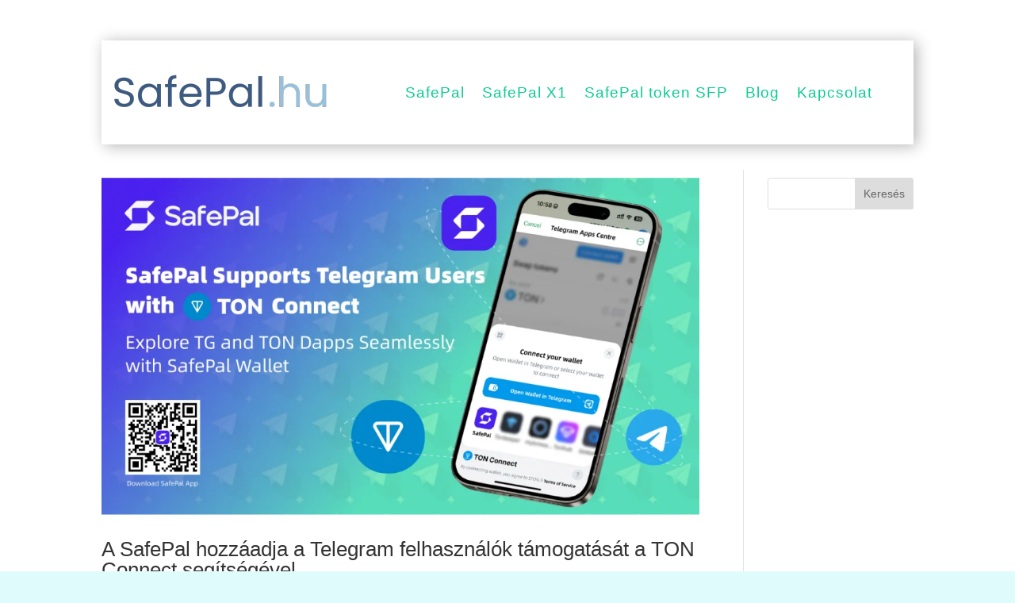

--- FILE ---
content_type: text/css
request_url: https://safepal.hu/wp-content/litespeed/ucss/ee9fcb4bfb32908b4cd18620800d80bd.css?ver=25742
body_size: 2102
content:
ul{box-sizing:border-box}.wp-block-search__button{margin-left:10px;word-break:normal}:where(.wp-block-search__button){border:1px solid #ccc;padding:6px 10px}.wp-block-search__inside-wrapper{display:flex;flex:auto;flex-wrap:nowrap;max-width:100%}.wp-block-search__label{width:100%}.wp-block-search__input{appearance:none;border:1px solid #949494;flex-grow:1;margin-left:0;margin-right:0;min-width:3rem;padding:8px;text-decoration:unset!important}:where(.wp-block-search__input){font-family:inherit;font-size:inherit;font-style:inherit;font-weight:inherit;letter-spacing:inherit;line-height:inherit;text-transform:inherit}.entry-content{counter-reset:footnotes}.wp-element-button{cursor:pointer}:root{--wp--preset--font-size--normal:16px;--wp--preset--font-size--huge:42px}html :where(img[class*=wp-image-]){height:auto;max-width:100%}body{font-size:14px}a{color:#29db61}@media only screen and (min-width:1350px){.et_pb_row{padding:27px 0}.et_pb_section{padding:54px 0}}body,h1,input{font-family:"Roboto",Helvetica,Arial,Lucida,sans-serif}.et-db #et-boc .et-l .et_pb_section_0_tb_header.et_pb_section,.et_pb_section_0_tb_header.et_pb_section{padding-bottom:32px;margin-bottom:-48px}.et-db #et-boc .et-l .et_pb_row_0_tb_header,.et_pb_row_0_tb_header{box-shadow:4px 2px 18px 0 rgb(0 0 0/.3)}.et-db #et-boc .et-l .et_pb_menu_0_tb_header.et_pb_menu ul li a,.et_pb_menu_0_tb_header.et_pb_menu ul li a{font-family:"Roboto",Helvetica,Arial,Lucida,sans-serif;font-size:19px;color:#0ccc92!important;letter-spacing:1px}.et-db #et-boc .et-l .et_pb_menu_0_tb_header .et_pb_menu_inner_container>.et_pb_menu__logo-wrap,.et_pb_menu_0_tb_header .et_pb_menu_inner_container>.et_pb_menu__logo-wrap{width:auto;max-width:100%}.et-db #et-boc .et-l .et_pb_menu_0_tb_header .et_pb_menu_inner_container>.et_pb_menu__logo-wrap .et_pb_menu__logo img,.et_pb_menu_0_tb_header .et_pb_menu_inner_container>.et_pb_menu__logo-wrap .et_pb_menu__logo img{height:auto;max-height:none}.et-db #et-boc .et-l .et_pb_menu_0_tb_header .mobile_nav .mobile_menu_bar:before,.et_pb_menu_0_tb_header .mobile_nav .mobile_menu_bar:before{color:#7ebec5}